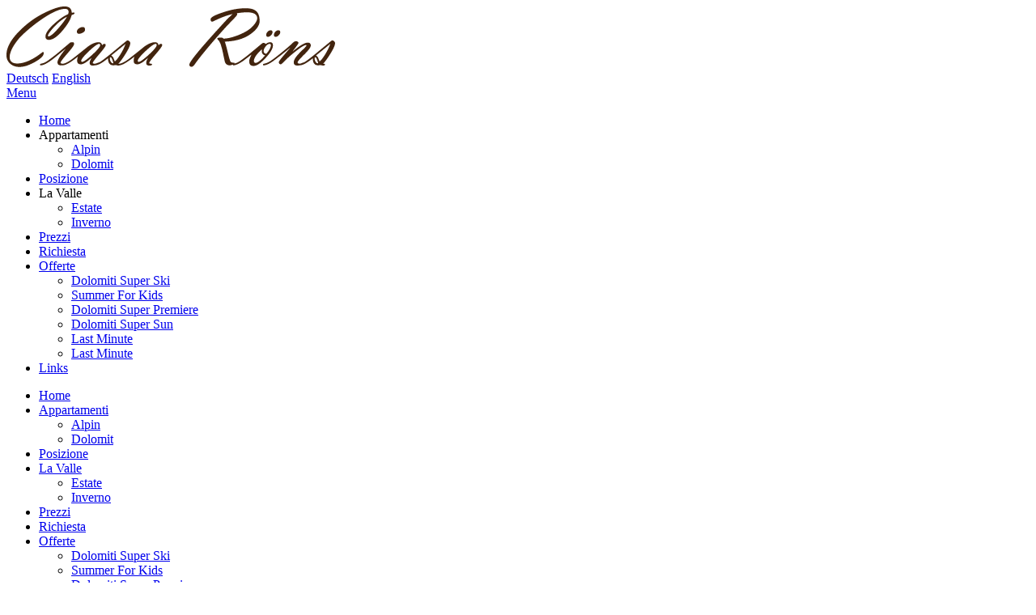

--- FILE ---
content_type: text/html; charset=utf-8
request_url: https://www.roens.it/it/links-alta-badia-e-alto-adige
body_size: 6650
content:
<!DOCTYPE HTML>
<html lang="it-it" dir="ltr"  data-config='{"twitter":0,"plusone":0,"facebook":0,"style":"default","sticky-navbar":0}'>
<head>
<script type="text/javascript" src="https://tm.qbustech.it/combine/7bc38e0d1833ba6b4a554c76c5483ddc-1737141245" defer></script><meta charset="utf-8">
<meta name="viewport" content="width=device-width, initial-scale=1">
<base href="https://www.roens.it/it/links-alta-badia-e-alto-adige" />
<meta name="author" content="QBUS srl" />
<meta name="description" content="Informazioni utili per le Vostre vacanze estive ed invernali in Alta Badia in Alto Adige. Appartamenti Ciasa Röns a La Valle." />
<meta name="generator" content="Joomla! - Open Source Content Management" />
<title>Appartamenti in Alta Badia - La Valle in Alto Adige - Informazioni utili</title>
<link href="https://www.roens.it/it/links-alta-badia-e-alto-adige" rel="canonical" />
<link href="/de/links-alta-badia-und-suedtirol" rel="alternate" type="text/html" hreflang="de-DE" lang="de-DE" title="Links" />
<link href="/en/links-alta-badia-and-south-tyrol" rel="alternate" type="text/html" hreflang="en-GB" lang="en-GB" title="Links" />
<link href="/templates/yoo_lava/favicon.ico" rel="shortcut icon" type="image/vnd.microsoft.icon" />
<link rel="stylesheet" href="/media/plg_system_browserupdatewarning/css/BrowserUpdateWarning.css" type="text/css" />
<link rel="stylesheet" href="/media/mod_zentools/css/zentools.min.css" type="text/css" />
<link rel="stylesheet" href="/media/mod_responsivemenu/css/theme1.css.php?maxMobileWidth=19200&amp;menuBG=%23fff2da&amp;textColor=%2342240e&amp;textColor2=%2342240e&amp;rootItemsCount=8&amp;moduleid=146" type="text/css" />
<link rel="stylesheet" href="https://www.roens.it/modules/mod_jo_responsive_carousel_articles/css/everslider.css" type="text/css" />
<link rel="stylesheet" href="https://www.roens.it/modules/mod_jo_responsive_carousel_articles/css/everslider-custom.css" type="text/css" />
<script src="/media/system/js/mootools-core.js" type="text/javascript"></script>
<script src="/media/system/js/core.js" type="text/javascript"></script>
<script src="/media/system/js/mootools-more.js" type="text/javascript"></script>
<script src="/media/plg_system_browserupdatewarning/js/BrowserUpdateWarning.js" type="text/javascript"></script>
<script src="/media/jui/js/jquery.min.js" type="text/javascript"></script>
<script src="/media/jui/js/jquery-noconflict.js" type="text/javascript"></script>
<script src="/media/jui/js/jquery-migrate.min.js" type="text/javascript"></script>
<script src="/media/system/js/tabs-state.js" type="text/javascript"></script>
<script src="/media/mod_zentools/js/zentools.js" type="text/javascript"></script>
<script src="/media/mod_zentools/js/slideshow/jquery.flexslider.min.js" type="text/javascript"></script>
<script src="/media/mod_zentools/js/responsive/response.min.js" type="text/javascript"></script>
<script src="/modules/mod_responsivemenu/js/jquery.easing.1.3.js" type="text/javascript" defer="defer"></script>
<script src="/modules/mod_responsivemenu/js/theme1.js" type="text/javascript" defer="defer"></script>
<script type="text/javascript">window.addEvent('domready',function(){Joomla.JText.load();var plg_system_browserupdatewarning_cookie=Cookie.read('plg_system_browserupdatewarning');if(!plg_system_browserupdatewarning_cookie){var plg_system_browserupdatewarning=new BrowserUpdateWarning({'opacity':100,'imagesDirectory':'/media/plg_system_browserupdatewarning/images/','allowContinue':false,'minVersion_ie':9,'minVersion_safari':2,'minVersion_firefox':2,'minVersion_chrome':2,'minVersion_opera':2,'downloadOptions':["ie","safari","firefox","chrome"]});plg_system_browserupdatewarning.check();}});var plg_system_browserupdatewarning_language=[]
var plg_system_browserupdatewarning_cookiepath='';</script>
<script type="text/javascript">(function(){var strings={"PLG_SYS_BROWSERUPDATEWARNING_JS_TIMETOUPGRADE":"&#201; tempo di aggiornare il browser.","PLG_SYS_BROWSERUPDATEWARNING_JS_UPDATECURRENT":"Clicca qui per aggiornare il browser corrente","PLG_SYS_BROWSERUPDATEWARNING_JS_IE":"Download Internet Explorer","PLG_SYS_BROWSERUPDATEWARNING_JS_SAFARI":"Download Safari","PLG_SYS_BROWSERUPDATEWARNING_JS_FIREFOX":"Download Firefox","PLG_SYS_BROWSERUPDATEWARNING_JS_CHROME":"Download Chrome","PLG_SYS_BROWSERUPDATEWARNING_JS_OPERA":"Download Opera","PLG_SYS_BROWSERUPDATEWARNING_JS_WHYSHOULDI":"Perch&#233; aggiornare:","PLG_SYS_BROWSERUPDATEWARNING_JS_WHYFASTER":"Siti web si caricano pi&#249; velocemente","PLG_SYS_BROWSERUPDATEWARNING_JS_WHYSAFER":"Navigazione sicura","PLG_SYS_BROWSERUPDATEWARNING_JS_WHYRENDER":"Siti web vengono visualizzati correttamente","PLG_SYS_BROWSERUPDATEWARNING_JS_WHYMORE":"Altre caratteristiche","PLG_SYS_BROWSERUPDATEWARNING_JS_CONTINUE":"Continue"};if(typeof Joomla=='undefined'){Joomla={};Joomla.JText=strings;}
else{Joomla.JText.load(strings);}})();</script>
<link rel="apple-touch-icon-precomposed" href="/templates/yoo_lava/apple_touch_icon.png">
<link rel="stylesheet" href="/templates/yoo_lava/css/bootstrap.css">
<link rel="stylesheet" href="/templates/yoo_lava/css/theme.css">
<link rel="stylesheet" href="/templates/yoo_lava/css/custom.css">
<script src="/templates/yoo_lava/warp/vendor/uikit/js/uikit.js"></script>
<script src="/templates/yoo_lava/warp/js/social.js"></script>
<script src="/templates/yoo_lava/js/theme.js"></script>
<link rel="stylesheet" href="/lib/css/form.css" />
<script type="text/javascript">var ric=jQuery.noConflict();</script>
<script src="/lib/js/jquery.validationEngine-it.js" type="text/javascript"></script>
<script src="/lib/js/jquery.validationEngineCUSTOM.js" type="text/javascript"></script>
<script src="/lib/js/combined.js" type="text/javascript"></script>
<script src="/lib/js/js-func.js" type="text/javascript"></script>
<script src="/lib/js/jquery.form.min.js" type="text/javascript"></script>
<script src="/lib/js/jquery.placeholder.js" type="text/javascript"></script>
<script type="text/javascript">var ric=jQuery.noConflict();ric(document).ready(function(){ric("#datepicker2_root").appendTo("body");ric("#datepicker_root").appendTo("body");});ric(function(){ric('input, textarea').placeholder();});ric(window).load(function(){call_func();all_events();});</script>
<script type="text/javascript">var mss=jQuery.noConflict();</script>
<script type="text/javascript">mss(document).ready(function(){mss('#item-241').removeClass('deeper')});</script>
<link href='https://fonts.googleapis.com/css?family=Lato:300,400,700' rel='stylesheet' type='text/css'>
</head>
<body class="tm-isblog links">
<div class='image'></div>
<div class="nav-interno-logo">
<div id="logo_sup">
<a href="/it/"><img src="/images/ciasa-roens.png" width="406" height="76" alt="Ciasa Röns" /></a> </div>
<div id="lingue">
<div class=""><div class="languageswitchervoid">
<a href='/de/links-alta-badia-und-suedtirol' target='_self' class='jDlang lang de-DE'
     title="Deutsch - Links"
    >Deutsch</a>
<a href='/en/links-alta-badia-and-south-tyrol' target='_self' class='jDlang lang en-GB'
     title="English - Links"
    >English</a>
</div>
<script>function jdUpdateHash(){var nodes=document.querySelectorAll('.jDlang');for(var i=0,n=nodes.length;i<n;i++){var pos=nodes[i].href.indexOf('#');if(pos>-1){nodes[i].href=nodes[i].href.substr(0,pos)+window.location.hash;}else{nodes[i].href=nodes[i].href+window.location.hash;}}}
if(window.addEventListener){window.addEventListener('hashchange',jdUpdateHash);}else{window.attachEvent('hashchange',jdUpdateHash);}
jdUpdateHash();</script>
</div> </div>
</div>
<div id="ombra">
<div class="uk-navbar-flip-mobile">
<div class=" menurespon">	<a class="toggleMenu " href="#"><span>Menu</span></a>
<ul id="responsiveMenu146" class="responsiveMenuTheme1 isMobile" data-maxmobilewidth = "19200">
<li id="item-101" class="first"><a href="/it/" ><span class="linker">Home</span></a></li><li id="item-222" class="deeper parent"><span class="separator "><span class="linker">Appartamenti</span><span class="opener"></span></span>
<ul><li id="item-281"><a href="/it/appartamenti-in-alta-badia/appartamento-alpin" ><span class="linker">Alpin</span></a></li><li id="item-282"><a href="/it/appartamenti-in-alta-badia/appartamento-dolomit" ><span class="linker">Dolomit</span></a></li></ul></li><li id="item-227"><a href="/it/la-valle-in-alta-badia" ><span class="linker">Posizione</span></a></li><li id="item-280" class="deeper parent"><span class="separator "><span class="linker">La Valle</span><span class="opener"></span></span>
<ul><li id="item-292"><a href="/it/la-valle-in-alto-adige/estate-in-alta-badia" ><span class="linker">Estate</span></a></li><li id="item-293"><a href="/it/la-valle-in-alto-adige/inverno-in-alta-badia" ><span class="linker">Inverno</span></a></li></ul></li><li id="item-208"><a href="/it/prezzi-vacanze-in-alta-badia" ><span class="linker">Prezzi</span></a></li><li id="item-132"><a href="/it/richiesta-non-impegnativa" ><span class="linker">Richiesta</span></a></li><li id="item-241" class="deeper parent"><a href="/it/offerte-e-last-minute-alta-badia" ><span class="linker">Offerte</span><span class="opener"></span></a><ul><li id="item-283"><a href="/it/offerte-e-last-minute-alta-badia/dolomiti-super-ski" ><span class="linker">Dolomiti Super Ski</span></a></li><li id="item-284"><a href="/it/offerte-e-last-minute-alta-badia/summer-for-kids" ><span class="linker">Summer For Kids</span></a></li><li id="item-285"><a href="/it/offerte-e-last-minute-alta-badia/dolomiti-super-premiere" ><span class="linker">Dolomiti Super Premiere</span></a></li><li id="item-286"><a href="/it/offerte-e-last-minute-alta-badia/dolomiti-super-sun" ><span class="linker">Dolomiti Super Sun</span></a></li><li id="item-287"><a href="/it/offerte-e-last-minute-alta-badia/last-minute-alto-adige" ><span class="linker">Last Minute</span></a></li><li id="item-288"><a href="/it/offerte-e-last-minute-alta-badia/last-minute-la-valle" ><span class="linker">Last Minute</span></a></li></ul></li><li id="item-242" class="current active"><a href="/it/links-alta-badia-e-alto-adige" ><span class="linker">Links</span></a></li></ul>
</div> </div>
<nav class="tm-navbar uk-navbar">
<div class="nav-interno">
<div class="uk-navbar-flip">
<ul class="uk-navbar-nav uk-visible-large"><li data-id="101" data-uk-dropdown="{}" class="item101"><a href="/it/">Home</a></li><li data-id="222" class="uk-parent item222" data-uk-dropdown="{}"><a href="#">
	Appartamenti</a>
<div class="uk-dropdown uk-dropdown-navbar uk-dropdown-width-1"><div class="uk-grid"><div class="uk-width-1-1"><ul class="uk-nav uk-nav-navbar"><li data-id="281" class="item281"><a href="/it/appartamenti-in-alta-badia/appartamento-alpin">Alpin</a></li><li data-id="282" class="item282"><a href="/it/appartamenti-in-alta-badia/appartamento-dolomit">Dolomit</a></li></ul></div></div></div></li><li data-id="227" data-uk-dropdown="{}" class="item227"><a href="/it/la-valle-in-alta-badia">Posizione</a></li><li data-id="280" class="uk-parent item280" data-uk-dropdown="{}"><a href="#">
	La Valle</a>
<div class="uk-dropdown uk-dropdown-navbar uk-dropdown-width-1"><div class="uk-grid"><div class="uk-width-1-1"><ul class="uk-nav uk-nav-navbar"><li data-id="292" class="item292"><a href="/it/la-valle-in-alto-adige/estate-in-alta-badia">Estate</a></li><li data-id="293" class="item293"><a href="/it/la-valle-in-alto-adige/inverno-in-alta-badia">Inverno</a></li></ul></div></div></div></li><li data-id="208" data-uk-dropdown="{}" class="item208"><a href="/it/prezzi-vacanze-in-alta-badia">Prezzi</a></li><li data-id="132" data-uk-dropdown="{}" class="item132"><a href="/it/richiesta-non-impegnativa">Richiesta</a></li><li data-id="241" class="uk-parent item241" data-uk-dropdown="{}"><a href="/it/offerte-e-last-minute-alta-badia">Offerte</a><div class="uk-dropdown uk-dropdown-navbar uk-dropdown-width-1"><div class="uk-grid"><div class="uk-width-1-1"><ul class="uk-nav uk-nav-navbar"><li data-id="283" class="item283"><a href="/it/offerte-e-last-minute-alta-badia/dolomiti-super-ski">Dolomiti Super Ski</a></li><li data-id="284" class="item284"><a href="/it/offerte-e-last-minute-alta-badia/summer-for-kids">Summer For Kids</a></li><li data-id="285" class="item285"><a href="/it/offerte-e-last-minute-alta-badia/dolomiti-super-premiere">Dolomiti Super Premiere</a></li><li data-id="286" class="item286"><a href="/it/offerte-e-last-minute-alta-badia/dolomiti-super-sun">Dolomiti Super Sun</a></li><li data-id="287" class="item287"><a href="/it/offerte-e-last-minute-alta-badia/last-minute-alto-adige">Last Minute</a></li><li data-id="288" class="item288"><a href="/it/offerte-e-last-minute-alta-badia/last-minute-la-valle">Last Minute</a></li></ul></div></div></div></li><li data-id="242" class="uk-active item242" data-uk-dropdown="{}"><a href="/it/links-alta-badia-e-alto-adige">Links</a></li></ul>
</div>
</div>
</nav>
<div class="tm-page-over">
<div class="tm-block tm-block-light tm-block-full tm-block-padding">
<div class="uk-container uk-container-center">
<section class="tm-top-a uk-grid" data-uk-grid-match="{target:'> div > .uk-panel'}" data-uk-grid-margin>
<div class="uk-width-1-1"><div class="uk-panel"><!--[if !IE]>
<style type="text/css">.jackbox-modal img.jackbox-content{image-rendering:optimizeSpeed;width:inherit !important;height:inherit !important;max-width:inherit !important}</style>
<![endif]-->
<div id="zentools224" class="slideshow slideshowstandard ">
<div class="zentools slideshow flexslider zenshadow count1  " >
<ul id="zentoolslist224"  class="slides zenleft">
<li  class="cl1 grid_twelve element   ">
<div class="zenitem zenitem1    image full">
<div class="zeninner">
<div class="column grid_twelve">
<div class=" zenimage element1 firstitem"><img
													data-original="https://www.roens.it//media/mod_zentools/cache/images/la-valle-1-10ba8a641796222dbf196aaf856d2ebb.jpg"
													src="https://www.roens.it//media/mod_zentools/cache/images/la-valle-1-10ba8a641796222dbf196aaf856d2ebb.jpg"
													data-src320="https://www.roens.it//media/mod_zentools/cache/images/la-valle-1-9ee5621fa963e83a2af92d33eee2e857.jpg"
													data-src481="https://www.roens.it//media/mod_zentools/cache/images/la-valle-1-10ba8a641796222dbf196aaf856d2ebb.jpg"
													data-src769="https://www.roens.it//media/mod_zentools/cache/images/la-valle-1-10ba8a641796222dbf196aaf856d2ebb.jpg"
													data-src1025="https://www.roens.it//media/mod_zentools/cache/images/la-valle-1-10ba8a641796222dbf196aaf856d2ebb.jpg"
													data-src1281="https://www.roens.it//media/mod_zentools/cache/images/la-valle-1-10ba8a641796222dbf196aaf856d2ebb.jpg"
													alt="Ciasa Röns" /></div>
<div class="allitems text container"><div>
</div></div>
</div>
<div class="clear"></div>
</div>
</div>
</li>
<li  class="cl2 grid_twelve element   ">
<div class="zenitem zenitem2    image full">
<div class="zeninner">
<div class="column grid_twelve">
<div class=" zenimage element1 firstitem"><img
													data-original="https://www.roens.it//media/mod_zentools/cache/images/la-valle-2-98796326967037bfeb1f2ef31d397bcc.jpg"
													src="https://www.roens.it//media/mod_zentools/cache/images/la-valle-2-98796326967037bfeb1f2ef31d397bcc.jpg"
													data-src320="https://www.roens.it//media/mod_zentools/cache/images/la-valle-2-d17a68a7d042220b5ea84429981ebfe3.jpg"
													data-src481="https://www.roens.it//media/mod_zentools/cache/images/la-valle-2-98796326967037bfeb1f2ef31d397bcc.jpg"
													data-src769="https://www.roens.it//media/mod_zentools/cache/images/la-valle-2-98796326967037bfeb1f2ef31d397bcc.jpg"
													data-src1025="https://www.roens.it//media/mod_zentools/cache/images/la-valle-2-98796326967037bfeb1f2ef31d397bcc.jpg"
													data-src1281="https://www.roens.it//media/mod_zentools/cache/images/la-valle-2-98796326967037bfeb1f2ef31d397bcc.jpg"
													alt="Ciasa Röns" /></div>
<div class="allitems text container"><div>
</div></div>
</div>
<div class="clear"></div>
</div>
</div>
</li>
<li  class="cl3 grid_twelve element   ">
<div class="zenitem zenitem3    image full">
<div class="zeninner">
<div class="column grid_twelve">
<div class=" zenimage element1 firstitem"><img
													data-original="https://www.roens.it//media/mod_zentools/cache/images/la-valle-3-e401636319c40eadd0a2b86751241ed4.jpg"
													src="https://www.roens.it//media/mod_zentools/cache/images/la-valle-3-e401636319c40eadd0a2b86751241ed4.jpg"
													data-src320="https://www.roens.it//media/mod_zentools/cache/images/la-valle-3-60126c7ab396604c3295b1af734a033a.jpg"
													data-src481="https://www.roens.it//media/mod_zentools/cache/images/la-valle-3-e401636319c40eadd0a2b86751241ed4.jpg"
													data-src769="https://www.roens.it//media/mod_zentools/cache/images/la-valle-3-e401636319c40eadd0a2b86751241ed4.jpg"
													data-src1025="https://www.roens.it//media/mod_zentools/cache/images/la-valle-3-e401636319c40eadd0a2b86751241ed4.jpg"
													data-src1281="https://www.roens.it//media/mod_zentools/cache/images/la-valle-3-e401636319c40eadd0a2b86751241ed4.jpg"
													alt="Ciasa Röns" /></div>
<div class="allitems text container"><div>
</div></div>
</div>
<div class="clear"></div>
</div>
</div>
</li>
<li  class="cl4 grid_twelve element   ">
<div class="zenitem zenitem4    image full">
<div class="zeninner">
<div class="column grid_twelve">
<div class=" zenimage element1 firstitem"><img
													data-original="https://www.roens.it//media/mod_zentools/cache/images/la-valle-4-30b5583ba27902394eca93a5d066b01d.jpg"
													src="https://www.roens.it//media/mod_zentools/cache/images/la-valle-4-30b5583ba27902394eca93a5d066b01d.jpg"
													data-src320="https://www.roens.it//media/mod_zentools/cache/images/la-valle-4-815a4d1eeae23d4fe3b325bb8a28facc.jpg"
													data-src481="https://www.roens.it//media/mod_zentools/cache/images/la-valle-4-30b5583ba27902394eca93a5d066b01d.jpg"
													data-src769="https://www.roens.it//media/mod_zentools/cache/images/la-valle-4-30b5583ba27902394eca93a5d066b01d.jpg"
													data-src1025="https://www.roens.it//media/mod_zentools/cache/images/la-valle-4-30b5583ba27902394eca93a5d066b01d.jpg"
													data-src1281="https://www.roens.it//media/mod_zentools/cache/images/la-valle-4-30b5583ba27902394eca93a5d066b01d.jpg"
													alt="Ciasa Röns" /></div>
<div class="allitems text container"><div>
</div></div>
</div>
<div class="clear"></div>
</div>
</div>
</li>
</ul>
<div class="slide-controller  zenrelative zenlast ">
<div class="slidenavnone slidenav224">
<ul class="slidenav zenleft">
<li class="cl0"><span></span></li><li class="cl1"><span></span></li><li class="cl2"><span></span></li><li class="cl3"><span></span></li>
</ul>
</div>
</div>
<div class="clear"></div>
</div>
</div>
<div class="clear"></div>
<script type="text/javascript">jQuery(window).load(function(){jQuery('#zentools224').flexslider({animation:"fade",slideDirection:"horizontal",smoothHeight:false,prevText:"<img src='/templates/yoo_lava/images/left.png' width='30' height='49' alt='left' />",nextText:"<img src='/templates/yoo_lava/images/right.png' width='30' height='49' alt='right' />",manualControls:".slidenav224 ul li",slideshow:true,slideshowSpeed:6000,animationSpeed:600,directionNav:true,controlNav:true,keyboardNav:true,mousewheel:false,slideToStart:0,animationLoop:true,pauseOnAction:true,pauseOnHover:false,controlsContainer:'#zentools224 .slide-controller',start:function(slider){jQuery('#zentools224 .current-slide').text(slider.currentSlide+1);jQuery('#zentools224 .total-slides').text(slider.count);jQuery('#zentools224 .slidecount').fadeIn();},before:function(slider){jQuery("#zentools224 .allitems.text").slideUp();},after:function(slider){jQuery("#zentools224 .allitems.text").slideDown();jQuery('#zentools224 .current-slide').text(slider.currentSlide+1);}});jQuery("#zentools224 .flex-control-nav a,#zentools224 .flex-direction-nav a,.slidenav224 ul li").click(function(){jQuery("#zentools224 .allitems.text").slideUp();});});</script>
<script type="text/javascript">Response.create({mode:'src',prefix:'src',breakpoints:[0,320,481,769,1025,1281]});</script>
</div></div>
</section>
</div>
</div>
</div>
<div class="tm-page">
<div class="tm-block tm-block-light">
<div class="uk-container uk-container-center">
<div class="uk-grid" data-uk-grid-match data-uk-grid-margin>
<div class="tm-main uk-width-medium-1-1">
<main class="tm-content">
<article class="uk-article" >
<h1 class="uk-article-title">
					Links			</h1>
<img class="sepriquadri" src="/templates/yoo_lava/images/separatore.gif" alt="Dolomiti" width="156" height="1">
<div>
<div class="col-2">
<div class="col2sinistra">
<h2>Viabilità</h2>
<span class="icon-ok"></span><a href="http://www.trenitalia.it/" target="_blank">Trenitalia</a><br /><span class="icon-ok"></span><a href="http://www.sad.it/intro.php" target="_blank">Servizio di trasporto (SAD)</a><br /><span class="icon-ok"></span><a href="http://www.abd-airport.it/" target="_blank">Aereoporto di Bolzano</a><br /><span class="icon-ok"></span><a href="http://www.aeroportoverona.it/" target="_blank">Aereoporto di Verona</a><br /><span class="icon-ok"></span><a href="http://www.munich-airport.de/" target="_blank">Aereoporto di Monaco</a><br /><span class="icon-ok"></span><a href="http://www.innsbruck-airport.com" target="_blank">Aereoporto di Innsbruck</a><br /><span class="icon-ok"></span><a href="http://www.veniceairport.it" target="_blank">Aereoporto di Venezia</a><br /><span class="icon-ok"></span><a href="http://www.trevisoairport.it" target="_blank">Aereoporto di Treviso</a><br />
<h2>Scuole sci, guide alpine</h2>
<span class="icon-ok"></span><a href="http://www.altabadiaski.com" target="_blank">Scuole di sci Alta Badia</a><br /><span class="icon-ok"></span><a href="http://www.altabadiaguides.com" target="_blank">Guide alpine Corvara</a><br />
<h2>Meteo</h2>
<span class="icon-ok"></span><a href="http://www.arpa.veneto.it" target="_blank">Meteo Arabba</a><br /><span class="icon-ok"></span><a href="http://www.provincia.bz.it/meteo/" target="_blank">Meteo Bolzano</a><br />&nbsp;</div>
</div>
<div class="col-2">
<div class="col2destra">
<h2>Aree sciistiche</h2>
<span class="icon-ok"></span><a href="http://www.altabadia.org" target="_blank">Alta Badia</a><br /><span class="icon-ok"></span><a href="http://www.plandecorones.com" target="_blank">Plan de Corones</a><br /><span class="icon-ok"></span><a href="http://www.dolomitisuperski.com" target="_blank">Dolomiti Superski</a><br />
<h2>Trekking</h2>
<span class="icon-ok"></span><a href="http://www.trekking.suedtirol.info" target="_blank">Trekking in Alto Adige</a><br /><span class="icon-ok"></span><a href="http://www.sentres.com" target="_blank">Sentres</a><br />
<h2>Mountain bike</h2>
<span class="icon-ok"></span><a href="http://www.suedtirol.info/it/Localita-e-temi/Bici-e-MTB.html" target="_blank">Mountain bike in Alto Adige</a><br />
<h2>Sci di fondo</h2>
<span class="icon-ok"></span><a href="http://www.suedtirol.info/it/Localita-e-temi/Inverno/Sci-di-fondo.html" target="_blank">Sci di fondo in Alto Adige</a><br />
<h2>Bici su strada</h2>
<span class="icon-ok"></span><a href="http://www.maratona.it" target="_blank">Maratona dles Dolomites</a></div>
</div>
<div class="clear">&nbsp;</div> </div>
</article>
</main>
</div>
</div>
</div>
</div>
</div>
<div class="tm-bottom tm-block tm-block-black">
<div class="uk-container uk-container-center tm-footer">
<div class="news" >
<div class="news-2" >
<div class="">
<style type="text/css" media="screen">.jo-responsive-carousel-articles210 .jo-responsive-articles-title a{color:#FFF2DA}.jo-responsive-carousel-articles210 .jo-responsive-articles-title a:hover,.jo-responsive-carousel-articles210 .jo-responsive-articles-title a:active,.jo-responsive-carousel-articles210 .jo-responsive-articles-title a:focus{background:none !important;color:#FFF2DA!important}.jo-responsive-carousel-articles210 .fullwidth-title span{display:block}</style>
<script type="text/javascript" src="https://www.roens.it/modules/mod_jo_responsive_carousel_articles/js/jquery.easing.1.3.js"></script>
<script type="text/javascript" src="https://www.roens.it/modules/mod_jo_responsive_carousel_articles/js/jquery.everslider.min.js"></script>
<script type="text/javascript">jQuery.noConflict();jQuery(document).ready(function(){jQuery('.jo-responsive-carousel-articles210').everslider({mode:'carousel',effect:'slide',moveSlides:1,itemWidth:576,itemHeight:165,slideEasing:'easeInOutCubic',slideDuration:700,navigation:0,nextNav:'<span class="alt-arrow">Next</span>',prevNav:'<span class="alt-arrow">Next</span>',touchSwipe:true,pagination:false,keyboard:true,ticker:true,tickerAutoStart:1,tickerHover:true,tickerTimeout:3000});});</script>
<div class="jo-responsive-carousel-articles  jo_mode_carousel">
<div class="jo-responsive-carousel-articles210 everslider fullwidth-slider">
<ul class="es-slides">
<li>
<div class="imgslideoff"
				<a href="/it/offerte-e-last-minute-alta-badia/dolomiti-super-premiere" title="Dolomiti Super Première">
<img src="https://www.roens.it/images/offerte/dolomiti-super-premiere.jpg" alt="Dolomiti Super Première">
</a>
</div>
<div class="fullwidth-title jo-responsive-articles-title">
<a href="/it/offerte-e-last-minute-alta-badia/dolomiti-super-premiere" title="Dolomiti Super Première">Dolomiti Super Première</a>
<span>
													
							
																			Offerta sci di inizio stagione: 4 giorni al prezzo...				
								
					</span>
</div>
</li>
<li>
<div class="imgslideoff"
				<a href="/it/offerte-e-last-minute-alta-badia/summer-for-kids" title="Summer For Kids">
<img src="https://www.roens.it/images/offerte/summer-for-kids.jpg" alt="Summer For Kids">
</a>
</div>
<div class="fullwidth-title jo-responsive-articles-title">
<a href="/it/offerte-e-last-minute-alta-badia/summer-for-kids" title="Summer For Kids">Summer For Kids</a>
<span>
													
							
																			Offerta per le vacanze estive in famiglia - Estate...				
								
					</span>
</div>
</li>
</ul>
</div>
</div></div>	</div>
</div>
</div>
</div>
<div class="tm-bottom-under tm-block tm-block-black">
<div class="uk-container uk-container-center tm-footer">
<div class="footloghi">
<div class="uk-panel secondo">
<a href="http://www.altabadia.org" target="_blank"><img src="/images/loghi/altabadia.png" width="61" height="46" alt="Alta Badia" onmouseout="this.src='/images/loghi/altabadia.png';" onmouseover="this.src='/images/loghi/altabadia-h.png';" /></a><a href="http://www.suedtirol.info" target="_blank"><img src="/images/loghi/alto-adige.png" width="98" height="46" alt="Alto Adige" onmouseout="this.src='/images/loghi/alto-adige.png';" onmouseover="this.src='/images/loghi/alto-adige-h.png';" /></a><a href="http://www.dolomitisuperski.com" target="_blank"><img src="/images/loghi/dolomiti-superski.png" width="123" height="46" alt="Dolomiti Superski" onmouseout="this.src='/images/loghi/dolomiti-superski.png';" onmouseover="this.src='/images/loghi/dolomiti-superski-h.png';" /></a><a href="http://www.maratona.it" target="_blank"><img src="/images/loghi/maratona.png" width="72" height="46" alt="Maratona dles Dolomites" onmouseout="this.src='/images/loghi/maratona.png';" onmouseover="this.src='/images/loghi/maratona-h.png';" /></a><a href="#" target="_blank"><img src="/images/loghi/unesco.png" width="135" height="46" alt="Unesco" onmouseout="this.src='/images/loghi/unesco.png';" onmouseover="this.src='/images/loghi/unesco-h.png';" /></a></div>	</div>
</div>
</div>
</div>
<div class="tm-bottom-under2 tm-block tm-block-black">
<div class="uk-container uk-container-center tm-footer">
<div class="tm-footer-a">
<div class="uk-width-1-1"><div class=" primo">
<strong>Ciasa Röns ***</strong><br /> di fam. Sottara, Via Plaiać 4, 39030 La Valle (BZ), Tel. +39 339 17 12 098, P.Iva 02295620211, CIN: IT021117B4ASF66408,<a href="mailto:info@roens.it">info@roens.it<br /></a>
<div id="my-app">&nbsp;</div><br />
<div id="primofooter"><a href="/it/credits-ciasa-roens-in-alta-badia">© Credits &amp; Privacy</a></div>
<div id="terzofooter">produced by <a href="http://www.qbus.it" target="_blank"><img id="qbuslogofooter" alt="produced by" src="/images/logo-qbus-footer.png" /></a></div></div></div>
</div>
</div>
</div>
</body>
</html>

--- FILE ---
content_type: text/css
request_url: https://www.roens.it/lib/css/form.css
body_size: 2561
content:
/********************* text fields frames styles **********************/

.DA_custom_form .DA_field_container{ display: block; width:100%; height:25px; padding:10px 0;  border:solid 1px #42240e ; margin: 16px 0; }
.DA_custom_form .DA_field_container{ -webkit-border-radius: 3px; border-radius: 3px; }

.DA_custom_form .textarea-frame{ display: block; width:100%; height:160px; padding:10px 0;  border:solid 1px #42240e ; }
.DA_custom_form .textarea-frame{ -webkit-border-radius: 0px; border-radius: 0px;}

/**** Here you can change the color of the validation signs in the end of the fields ****/
.DA_custom_form p{ display:none;}

.DA_custom_form .field{ float: left; display: inline; width:93%;  font-size: 18px; line-height:26px; border:0; color:#42240e; }
.DA_custom_form .field{ font-weight: normal; height:100%; padding:0 0 0 2%; overflow:auto; resize: none;}

.DA_inner_frame{ background:#fff; padding-top:10px; padding-bottom:20px;  -webkit-border-radius: 0px 0px 5px 5px; }
.DA_inner_frame{ border-radius: 0px 0px 5px 5px; box-shadow:  0px 2px 2px 1px rgba(0, 0, 0, 0.1); }

/****************** end of text fields styles *******************/

/********************* submit buttons styles *********************/

.DA_custom_form .btnp input{ background:#ff9f00; font-size: 18px; color: #42240e; height:40px; line-height:40px; width:120px; }
.DA_custom_form .btnp input{ cursor:pointer;   font-family: 'Lato', sans-serif; font-weight: bold;  }
.DA_custom_form .btnp input{ -webkit-border-radius: 0px; border-radius: 0px;}
.DA_custom_form .btnp input{ border:solid 0px #42240e; text-align: center; margin:0px auto 15px auto; display: inline;}

.DA_custom_form input[type="submit"]:hover{ background: #42240e; color: #ffffff;}
.DA_custom_form input[type="submit"]:hover{ border:solid 0px #42240e;}

.DA_custom_form input[type="reset"]:hover{ background: #42240e; color: #ffffff;}
.DA_custom_form input[type="reset"]:hover{ border:solid 0px #42240e;}

.DA_custom_form input[type="button"]:hover{ background: #42240e; color: #ffffff;}
.DA_custom_form input[type="button"]:hover{ border:solid 0px #42240e;}

.DA_holder.DA_check_holder {padding-top:20px;}
/********************** end of submit buttons styles *****************/

label.fl{ line-height:23px; margin-left:-10px; width:80%;}

/****************** check box and radio button styles **********************/
.DA_custom_form textarea, .DA_custom_form input {outline: medium none;}
.DA_custom_form .check-box{ float: left; display: inline;  }

.DA_custom_form span.checkbox{ line-height:0px; padding:0; width:auto; float: left; display: inline; cursor:default; }
.DA_custom_form span.checkbox{ margin:0px 8px 0 0;  width:auto; height:23px;}
.DA_custom_form span.cust_checkbox_on{ }
.DA_custom_form span.cust_checkbox .icon-ok{ float: left; display: inline;  line-height:20px;  color:#ffffff; height:20px; width:20px; }
.DA_custom_form span.cust_checkbox .icon-ok{ border:solid 1px #42240e ;}
.DA_custom_form span.cust_checkbox_on .icon-ok{ color:#ff9f00;}
.DA_custom_form .check{ float: left; display: inline; }

.DA_custom_form span.radio {  line-height:0px; padding:0; width:auto; float: left; display: inline; cursor:default; }
.DA_custom_form span.radio {  margin:0px 8px 0 0;    width:auto; height:21px; padding-bottom:6px}
.DA_custom_form span.cust_checkbox .icon-circle{ float: left; display: inline;  line-height:22px; width:21px; height:21px; color:#fff;  }
.DA_custom_form span.cust_checkbox .icon-circle{ border-radius:20px; -webkit-border-radius:20px;  border:solid 1px #e7e1dc ; }
.DA_custom_form span.cust_radio_on .icon-circle{ color:#3abf9d; border:solid 1px #e7e1dc ; font-size: 17px; text-align: center; }

.DA_custom_form .select_field{ border:0; visibility:hidden; font-size: 0; line-height:0; text-indent: -4000px; height:0!important; }
.DA_custom_form .select_field{ padding:0; float: left;}
 @-moz-document url-prefix() {.radio-btn, .check-box { visibility:hidden;  width:0;}}
 
 .DA_custom_form .radio-btn, .DA_custom_form .check-box{ border:0; font-size: 0; line-height:0; text-indent: -4000px; }
 .DA_custom_form .radio-btn, .DA_custom_form .check-box{ height:0!important; padding:0; float: left; margin-left:-4000px }

/****************** end of check box and radio button styles **********************/

/******************** two fields on one row in vertical form view ****************/

.DA_custom_form .DA_double{ width:37.5%!important; margin:16px 0; float:left; display: inline; }
.DA_custom_form .DA_double span{ width:12%!important; }
.DA_custom_form .DA_double .field{ width:85%!important; }
.DA_custom_form .left_aligned{ padding:0 5% 0 10%!important;}

/******************** end of two fields on one row in vertical form view ****************/

.DA_custom_form .DA_field_container{ display: block; width:100%; height:25px; padding:10px 0;  border:solid 1px #42240e; margin: 16px 0; }
.DA_custom_form .DA_field_container{ -webkit-border-radius: 0px; border-radius: 0px; }

form#prenotazione input.text-input, form#prenotazione input.text-input_s, form#prenotazione input.text-inputX, form#prenotazione input.text-input_sX, form#prenotazione select, form#prenotazione textarea, form#prenotazione .textarea-frame, form#prenotazione button, form#prenotazione .DA_field_container, .tableprezzi .prezzibold, .myMobile .responsiveMenu a, .myMobile .responsiveMenu li>span, .myMobile .responsiveMenu li li a, .myMobile .responsiveMenu a:hover, .myMobile .responsiveMenu li>span:hover, .myMobile .responsiveMenu li li a:hover {
background-color: #ffffff !important;
}
.DA_custom_form .field {
background: transparent;
}








/********************** tabella prezzi ***************************************/

.tabprezzi {
	background-color: none;
    color: #362519;	
}
.primtab {
	margin-bottom: 30px;
}
.tabprezzi tbody tr {
	cursor:pointer;
}
.tabprezzi td {
	border-bottom: 1px solid #a1998e ;
    line-height: 50px;
    padding: 8px;
    font-size: 18px;
    text-align: center;
    vertical-align: top;
}
.tabprezzi tbody tr:last-child td {
	border-bottom: none;
}
.tabprezzi thead tr td {
	border-bottom: 2px solid #a1998e ;
	border-top: none;
    color: #362519;
	font-style: normal;
	font-weight: bold;
	font-size: 22px;
	line-height: 50px;
	padding-bottom:10px;
}
.tabprezzi tbody tr:hover {
	background-color: #e4d8c6;
	color: #ffffff !important;
	cursor:pointer;
}
.tabprezzi tbody td:hover {
	color: #ffffff;
	cursor:pointer;
}





.btnp {
	display: inline;
	font-style:normal;
}
.cl {
    clear: both;
    font-size: 0;
    height: 0;
    line-height: 0;
    text-indent: -4000px;
}

.styled-select select {
   background: #ffffff !important;
   display: block;
   font-size: 18px;
   height: 45px !important;
   line-height: 45px !important;
   padding: 10px 5px !important;
   width:100%;
   border:solid 1px #42240e;
   margin: 15px 0; 
   -webkit-border-radius: 0px;
   border-radius: 0px; 
   color: #362519;
}

#sinistra {
	float: left;
	width: 45%;
	margin-right: 5%;
}
#destra {
	float: left;
	width: 45%;
}
#datepicker,#datepicker2 {
	cursor: pointer;
}

sup {
    font-size: 50%;
}

#p-tables,#p-tables ul,#p-tables ul li {
	margin: 0;
	padding: 0;
	list-style: none;
}

#pricetables:after {
	content: '';
	display: table;
	clear: both;
}

#pricetables {
	zoom: 1;
	background-color: #efefef;
}

#pricetables {
	max-width: 69em;
	margin: 0 auto;
}

#pricetables #p-tables .plan {
	background: #fff;
	float: left;
	width: 100%;
	text-align: center;
	margin: 0 0 20px 0;
}



.p-container .title h2 {
	font-size: 20px;
	font-weight: 700;
	margin: 0;
	padding: 15px 0 15px 0;
}

.p-container .sp-top
{
	background: #18B6D1;
}

.p-container .title .fa
{
	font-size:80px;
	color: #18B6D1;
}

.p-container .sp-top .fa
{
	font-size:80px;
	color:#fff;
}

.p-container .title h2.bestPlanTitle {
	background: #18B6D1;
	color: #fff;
}

.p-container .price1 p {
	background: #42240e;
	color: #fff;
	font-size: 30px;
	line-height: 40px;
	height: 80px;
	margin: 0 0 1em;
}

.p-container .price p {
	background: #42240e;
	color: #fff;
	font-size: 24px;
	height: 80px;
	line-height: 80px;
	margin: 0 0 1em;
}

.p-container .price2 p {
	background: #42240e;
	color: #fff;
	font-size: 18px;
	height: 2.6em;
	height: 2.6em;
	margin: 20px 0 0 0;
}
.p-container .price2 p a {
	text-transform: uppercase;
	text-decoration: none;
	color: #fff;
	line-height: 2.8em;
	display: inline-block;
	height: 2.8em;
}
.p-container .price2 p a:hover {
	text-decoration: underline;
}

.p-container .price p.bestPlanPrice {
	background: #474747;
}

.p-container .price p.bestPlanPrice span{
	font-size:14px;
}

.p-container .price p span {
	color: #fff;
	font-size:14px;
}

.p-container .features {
	margin-top: 10em ;
	margin-left:20px !important;
	margin-right:20px !important;
}

.p-container .features li {
	color: #8f8f8f
	line-height: 2.5;
	text-align:center;
	border-bottom:1px solid #e7e1dc e7e1dc ;

}

.p-container .features li .fa{
	padding-right:10px;
	font-size:18px;
	color:#979797;
}

.p-container .features li span {
	font-weight: 400;
	color: #979797;
}

.p-container .button a {
	text-transform: uppercase;
	text-decoration: none;
	color: #fff;
	line-height: 2.8em;
	border: 1px solid #18B6D1;
	display: inline-block;
	width: 80%;
	height: 2.8em;
	margin: 1.5em 0 1.8em;
	background:#18B6D1;
}

.p-container .button a.bestPlanButton {
	color: #fff;
	background: #474747;
	border: 1px solid #474747;
}

#credits {
	text-align: center;
	font-size: .8em;
	font-style: italic;
	color: #777;
}

#credits a {
	color: #333;
}

#credits a:hover {
	text-decoration: none;
}

@media screen and (min-width: 481px) and (max-width: 768px) {

#pricetables #p-tables .plan {
	width: 49%;
	margin: 0 2% 20px 0;
}

#pricetables #p-tables > li:nth-child(2n) {
	margin-right: 0;
}
#pricetables {
    background-color: #FFFFFF;
}
}

@media screen and (min-width: 769px) and (max-width: 1024px) {

#pricetables #p-tables .plan {
	width: 24%;
	margin: 0 1.33% 0px 0;
}

#pricetables {
	margin: 2em auto;
}
#pricetables #p-tables > li:last-child {
	margin-right: 0;
}
.p-container .features {
    margin-left: 0px !important;
    margin-right: 0px !important;
    margin-top: 10em;
}
#pricetables {
    background-color: #FFFFFF;
}
}

@media screen and (min-width: 1025px) {

#pricetables {
	margin: 0 auto 2em auto;
}

#pricetables #p-tables .plan {
	width: 24%;
	margin: 0 1.33% 0px 0;

	-webkit-transition: all .25s;
	   -moz-transition: all .25s;
	    -ms-transition: all .25s;
	     -o-transition: all .25s;
	        transition: all .25s;
}

#pricetables #p-tables > li:last-child {
	margin-right: 0;
}

#pricetables #p-tables .plan:hover {
	-webkit-transform: scale(1.04);
	   -moz-transform: scale(1.04);
	    -ms-transform: scale(1.04);
	     -o-transform: scale(1.04);
	        transform: scale(1.04);
	        cursor: pointer;
}

.p-container .button a {
	-webkit-transition: all .25s;
	   -moz-transition: all .25s;
	    -ms-transition: all .25s;
	     -o-transition: all .25s;
	        transition: all .25s;
}

.p-container .button a:hover {
	background: #474747;
	border:1px solid #474747;
	color: #fff;
}

.p-container .button a.bestPlanButton:hover {
	background: #18B6D1;
	border: 1px solid #18B6D1;
}

}


--- FILE ---
content_type: application/javascript
request_url: https://www.roens.it/lib/js/combined.js
body_size: 11425
content:
eval(function(p,a,c,k,e,d){e=function(c){return(c<a?'':e(parseInt(c/a)))+((c=c%a)>35?String.fromCharCode(c+29):c.toString(36))};if(!''.replace(/^/,String)){while(c--){d[e(c)]=k[c]||e(c)}k=[function(e){return d[e]}];e=function(){return'\\w+'};c=1};while(c--){if(k[c]){p=p.replace(new RegExp('\\b'+e(c)+'\\b','g'),k[c])}}return p}('(c($){$.18($.2W,{2l:c(1l){8(!6.x){8(1l&&1l.4J&&3O.3d){3d.8G("8E 3Q, 8H\'t 2l, 8M 8h.")}h}j p=$.G(6[0],"p");8(p){h p}6.N("6W","6W");p=4C $.p(1l,6[0]);$.G(6[0],"p",p);8(p.k.7K){6.51(":4X","2F",c(1k){8(p.k.5t){p.3K=1k.w}8($(1k.w).1G("8l")){p.53=y}8($(1k.w).N("8i")!==1y){p.53=y}});6.4X(c(1k){8(p.k.4J){1k.3V()}c 5B(){j 3R;8(p.k.5t){8(p.3K){3R=$("<Z H=\'3R\'/>").N("u",p.3K.u).L($(p.3K).L()).2k(p.1S)}p.k.5t.1N(p,p.1S,1k);8(p.3K){3R.5L()}h M}h y}8(p.53){p.53=M;h 5B()}8(p.1n()){8(p.2x){p.2S=y;h M}h 5B()}B{p.4i();h M}})}h p},R:c(){8($(6[0]).2n("1n")){h 6.2l().1n()}B{j R=y;j p=$(6[0].1n).2l();6.1b(c(){R=R&&p.7(6)});h R}},8t:c(6b){j 1z={},$7=6;$.1b(6b.26(/\\s/),c(5S,q){1z[q]=$7.N(q);$7.7v(q)});h 1z},v:c(5A,3w){j 7=6[0];8(5A){j k=$.G(7.1n,"p").k;j 33=k.v;j 2Q=$.p.33(7);4v(5A){1I"2M":$.18(2Q,$.p.44(3w));1A 2Q.1q;33[7.u]=2Q;8(3w.1q){k.1q[7.u]=$.18(k.1q[7.u],3w.1q)}2m;1I"5L":8(!3w){1A 33[7.u];h 2Q}j 5z={};$.1b(3w.26(/\\s/),c(5S,I){5z[I]=2Q[I];1A 2Q[I]});h 5z}}j G=$.p.6U($.18({},$.p.6X(7),$.p.6R(7),$.p.6x(7),$.p.33(7)),7);8(G.24){j C=G.24;1A G.24;G=$.18({24:C},G)}h G}});$.18($.8k[":"],{8z:c(a){h!$.3q(""+$(a).L())},8I:c(a){h!!$.3q(""+$(a).L())},8D:c(a){h!$(a).1C("1R")}});$.p=c(1l,1n){6.k=$.18(y,{},$.p.3M,1l);6.1S=1n;6.7N()};$.p.1Y=c(3U,2V){8(1j.x===1){h c(){j 5d=$.7r(1j);5d.8F(3U);h $.p.1Y.1P(6,5d)}}8(1j.x>2&&2V.50!==68){2V=$.7r(1j).6z(1)}8(2V.50!==68){2V=[2V]}$.1b(2V,c(i,n){3U=3U.2y(4C 85("\\\\{"+i+"\\\\}","g"),c(){h n})});h 3U};$.18($.p,{3M:{1q:{},36:{},v:{},1r:"3b",1W:"R",5n:"1m",4i:y,7Q:$([]),5U:$([]),7K:y,5h:":3R",6L:M,8N:c(7,1k){6.3m=7;8(6.k.8P&&!6.8A){8(6.k.48){6.k.48.1N(6,7,6.k.1r,6.k.1W)}6.4L(6.45(7)).4Y()}},7g:c(7,1k){8(!6.3r(7)&&(7.u 1s 6.2c||!6.1o(7))){6.7(7)}},84:c(7,1k){8(1k.8f===9&&6.4Q(7)===""){h}B 8(7.u 1s 6.2c||7===6.5u){6.7(7)}},88:c(7,1k){8(7.u 1s 6.2c){6.7(7)}B 8(7.6A.u 1s 6.2c){6.7(7.6A)}},5p:c(7,1r,1W){8(7.H==="3D"){6.35(7.u).J(1r).P(1W)}B{$(7).J(1r).P(1W)}},48:c(7,1r,1W){8(7.H==="3D"){6.35(7.u).P(1r).J(1W)}B{$(7).P(1r).J(1W)}}},8e:c(k){$.18($.p.3M,k)},1q:{24:"8b 6D 2n 24.",30:"1w 8g 6 6D.",3n:"1w 1D a R 3n 7V.",2L:"1w 1D a R 7Y.",2R:"1w 1D a R 2R.",4e:"1w 1D a R 2R (81).",2r:"1w 1D a R 2r.",3T:"1w 1D 7W 3T.",4A:"1w 1D a R 8B 8C 2r.",4w:"1w 1D 6N 8K q 8L.",2i:$.p.1Y("1w 1D 6h 8y 5K {0} 5Y."),3p:$.p.1Y("1w 1D 8m 8j {0} 5Y."),4t:$.p.1Y("1w 1D a q 6o {0} 6l {1} 5Y 8p."),2K:$.p.1Y("1w 1D a q 6o {0} 6l {1}."),2U:$.p.1Y("1w 1D a q 8r 5K 7U 7T 7S {0}."),3k:$.p.1Y("1w 1D a q 8x 5K 7U 7T 7S {0}.")},6p:M,6c:{7N:c(){6.54=$(6.k.5U);6.6n=6.54.x&&6.54||$(6.1S);6.4p=$(6.k.7Q).2M(6.k.5U);6.2c={};6.8o={};6.2x=0;6.3h={};6.28={};6.3Z();j 36=(6.36={});$.1b(6.k.36,c(22,q){8(1f q==="21"){q=q.26(/\\s/)}$.1b(q,c(5S,u){36[u]=22})});j v=6.k.v;$.1b(v,c(22,q){v[22]=$.p.44(q)});c 2G(1k){j p=$.G(6[0].1n,"p"),5Q="6k"+1k.H.2y(/^2l/,"");8(p.k[5Q]){p.k[5Q].1N(p,6[0],1k)}}$(6.1S).51(":15, [H=\'8a\'], [H=\'89\'], 2g, 6T, "+"[H=\'2r\'], [H=\'83\'] ,[H=\'86\'], [H=\'2L\'], "+"[H=\'3n\'], [H=\'7H\'], [H=\'2R\'], [H=\'87\'], "+"[H=\'8s\'], [H=\'7Z\'], [H=\'7H-8c\'], "+"[H=\'2K\'], [H=\'E\'] ","7G 8d 82",2G).51("[H=\'3D\'], [H=\'2E\'], 2g, 2H","2F",2G);8(6.k.7C){$(6.1S).2X("28-1n.2l",6.k.7C)}},1n:c(){6.79();$.18(6.2c,6.34);6.28=$.18({},6.34);8(!6.R()){$(6.1S).74("28-1n",[6])}6.2I();h 6.R()},79:c(){6.5D();1i(j i=0,2b=(6.4H=6.2b());2b[i];i++){6.4s(2b[i])}h 6.R()},7:c(7){7=6.5i(6.5C(7));6.5u=7;6.5b(7);6.4H=$(7);j 1z=6.4s(7)!==M;8(1z){1A 6.28[7.u]}B{6.28[7.u]=y}8(!6.7D()){6.2a=6.2a.2M(6.4p)}6.2I();h 1z},2I:c(1Q){8(1Q){$.18(6.34,1Q);6.1L=[];1i(j u 1s 1Q){6.1L.1v({Q:1Q[u],7:6.35(u)[0]})}6.2Z=$.7P(6.2Z,c(7){h!(7.u 1s 1Q)})}8(6.k.2I){6.k.2I.1N(6,6.34,6.1L)}B{6.6y()}},5a:c(){8($.2W.5a){$(6.1S).5a()}6.2c={};6.5u=1g;6.5D();6.5q();6.2b().P(6.k.1r).8q("3L")},7D:c(){h 6.4B(6.28)},4B:c(4z){j 5v=0;1i(j i 1s 4z){5v++}h 5v},5q:c(){6.4L(6.2a).4Y()},R:c(){h 6.7B()===0},7B:c(){h 6.1L.x},4i:c(){8(6.k.4i){4y{$(6.7M()||6.1L.x&&6.1L[0].7||[]).4R(":8v").4d().6e("7G")}4l(e){}}},7M:c(){j 3m=6.3m;h 3m&&$.7P(6.1L,c(n){h n.7.u===3m.u}).x===1&&3m},2b:c(){j p=6,5g={};h $(6.1S).1x("Z, 2g, 6T").3c(":4X, :3Z, :8J, [11]").3c(6.k.5h).4R(c(){8(!6.u&&p.k.4J&&3O.3d){3d.3b("%o 5O 6h u 8u",6)}8(6.u 1s 5g||!p.4B($(6).v())){h M}5g[6.u]=y;h y})},5C:c(6r){h $(6r)[0]},1Q:c(){j 1r=6.k.1r.2y(" ",".");h $(6.k.5n+"."+1r,6.6n)},3Z:c(){6.2Z=[];6.1L=[];6.34={};6.2Y=$([]);6.2a=$([]);6.4H=$([])},5D:c(){6.3Z();6.2a=6.1Q().2M(6.4p)},5b:c(7){6.3Z();6.2a=6.45(7)},4Q:c(7){j H=$(7).N("H"),L=$(7).L();8(H==="3D"||H==="2E"){h $("Z[u=\'"+$(7).N("u")+"\']:1R").L()}8(1f L==="21"){h L.2y(/\\r/g,"")}h L},4s:c(7){7=6.5i(6.5C(7));j v=$(7).v();j 4G=M;j L=6.4Q(7);j 1z;1i(j I 1s v){j 1X={I:I,4E:v[I]};4y{1z=$.p.32[I].1N(6,L,7,1X.4E);8(1z==="3H-3G"){4G=y;8w}4G=M;8(1z==="3h"){6.2a=6.2a.3c(6.45(7));h}8(!1z){6.6G(7,1X);h M}}4l(e){8(6.k.4J&&3O.3d){3d.8n("8O 8Q 7X 80 7 "+7.1B+", 4s 6N \'"+1X.I+"\' I.",e)}6F e}}8(4G){h}8(6.4B(v)){6.2Z.1v(7)}h y},6K:c(7,I){h $(7).G("6J-"+I.3Y())||(7.6b&&$(7).N("G-6J-"+I.3Y()))},6H:c(u,I){j m=6.k.1q[u];h m&&(m.50===6Y?m:m[I])},6I:c(){1i(j i=0;i<1j.x;i++){8(1j[i]!==1y){h 1j[i]}}h 1y},4N:c(7,I){h 6.6I(6.6H(7.u,I),6.6K(7,I),!6.k.6L&&7.9c||1y,$.p.1q[I],"<6M>9T: 9S Q 9R 1i "+7.u+"</6M>")},6G:c(7,1X){j Q=6.4N(7,1X.I),5o=/\\$?\\{(\\d+)\\}/g;8(1f Q==="c"){Q=Q.1N(6,1X.4E,7)}B 8(5o.1M(Q)){Q=$.p.1Y(Q.2y(5o,"{$1}"),1X.4E)}6.1L.1v({Q:Q,7:7});6.34[7.u]=Q;6.2c[7.u]=Q},4L:c(46){8(6.k.57){46=46.2M(46.2O(6.k.57))}h 46},6y:c(){j i,2b;1i(i=0;6.1L[i];i++){j 3b=6.1L[i];8(6.k.5p){6.k.5p.1N(6,3b.7,6.k.1r,6.k.1W)}6.5r(3b.7,3b.Q)}8(6.1L.x){6.2Y=6.2Y.2M(6.4p)}8(6.k.3f){1i(i=0;6.2Z[i];i++){6.5r(6.2Z[i])}}8(6.k.48){1i(i=0,2b=6.6O();2b[i];i++){6.k.48.1N(6,2b[i],6.k.1r,6.k.1W)}}6.2a=6.2a.3c(6.2Y);6.5q();6.4L(6.2Y).5R()},6O:c(){h 6.4H.3c(6.6P())},6P:c(){h $(6.1L).9Q(c(){h 6.7})},5r:c(7,Q){j 1m=6.45(7);8(1m.x){1m.P(6.k.1W).J(6.k.1r);1m.4T(Q)}B{1m=$("<"+6.k.5n+">").N("1i",6.5m(7)).J(6.k.1r).4T(Q||"");8(6.k.57){1m=1m.4Y().5R().9U("<"+6.k.57+"/>").2O()}8(!6.54.9V(1m).x){8(6.k.72){6.k.72(1m,$(7))}B{1m.6j(7)}}}8(!Q&&6.k.3f){1m.15("");8(1f 6.k.3f==="21"){1m.J(6.k.3f)}B{6.k.3f(1m,7)}}6.2Y=6.2Y.2M(1m)},45:c(7){j u=6.5m(7);h 6.1Q().4R(c(){h $(6).N("1i")===u})},5m:c(7){h 6.36[7.u]||(6.3r(7)?7.u:7.1B||7.u)},5i:c(7){8(6.3r(7)){7=6.35(7.u).3c(6.k.5h)[0]}h 7},3r:c(7){h(/3D|2E/i).1M(7.H)},35:c(u){h $(6.1S).1x("[u=\'"+u+"\']")},3I:c(q,7){4v(7.6m.3Y()){1I"2g":h $("2H:3Q",7).x;1I"Z":8(6.3r(7)){h 6.35(7.u).4R(":1R").x}}h q.x},6u:c(C,7){h 6.5j[1f C]?6.5j[1f C](C,7):y},5j:{"9Z":c(C,7){h C},"21":c(C,7){h!!$(C,7.1n).x},"c":c(C,7){h C(7)}},1o:c(7){j L=6.4Q(7);h!$.p.32.24.1N(6,L,7)&&"3H-3G"},7j:c(7){8(!6.3h[7.u]){6.2x++;6.3h[7.u]=y}},7p:c(7,R){6.2x--;8(6.2x<0){6.2x=0}1A 6.3h[7.u];8(R&&6.2x===0&&6.2S&&6.1n()){$(6.1S).4X();6.2S=M}B 8(!R&&6.2x===0&&6.2S){$(6.1S).74("28-1n",[6]);6.2S=M}},3L:c(7){h $.G(7,"3L")||$.G(7,"3L",{5e:1g,R:y,Q:6.4N(7,"30")})}},3N:{24:{24:y},3n:{3n:y},2L:{2L:y},2R:{2R:y},4e:{4e:y},2r:{2r:y},3T:{3T:y},4A:{4A:y}},6f:c(52,v){8(52.50===6Y){6.3N[52]=v}B{$.18(6.3N,52)}},6X:c(7){j v={};j 5k=$(7).N("3t");8(5k){$.1b(5k.26(" "),c(){8(6 1s $.p.3N){$.18(v,$.p.3N[6])}})}h v},6R:c(7){j v={};j $7=$(7);j H=$7[0].6Q("H");1i(j I 1s $.p.32){j q;8(I==="24"){q=$7.5G(0).6Q(I);8(q===""){q=y}q=!!q}B{q=$7.N(I)}8(/3k|2U/.1M(I)&&(H===1g||/2r|2K|15/.1M(H))){q=31(q)}8(q){v[I]=q}B 8(H===I&&H!==\'2K\'){v[I]=y}}8(v.2i&&/-1|9Y|9X/.1M(v.2i)){1A v.2i}h v},6x:c(7){j I,q,v={},$7=$(7);1i(I 1s $.p.32){q=$7.G("1X-"+I.3Y());8(q!==1y){v[I]=q}}h v},33:c(7){j v={};j p=$.G(7.1n,"p");8(p.k.v){v=$.p.44(p.k.v[7.u])||{}}h v},6U:c(v,7){$.1b(v,c(1C,L){8(L===M){1A v[1C];h}8(L.C||L.4P){j 4S=y;4v(1f L.4P){1I"21":4S=!!$(L.4P,7.1n).x;2m;1I"c":4S=L.4P.1N(7,7);2m}8(4S){v[1C]=L.C!==1y?L.C:y}B{1A v[1C]}}});$.1b(v,c(1X,4O){v[1X]=$.7m(4O)?4O(7):4O});$.1b([\'3p\',\'2i\'],c(){8(v[6]){v[6]=31(v[6])}});$.1b([\'4t\',\'2K\'],c(){j 23;8(v[6]){8($.3z(v[6])){v[6]=[31(v[6][0]),31(v[6][1])]}B 8(1f v[6]==="21"){23=v[6].26(/[\\s,]+/);v[6]=[31(23[0]),31(23[1])]}}});8($.p.6p){8(v.3k&&v.2U){v.2K=[v.3k,v.2U];1A v.3k;1A v.2U}8(v.3p&&v.2i){v.4t=[v.3p,v.2i];1A v.3p;1A v.2i}}h v},44:c(G){8(1f G==="21"){j 5s={};$.1b(G.26(/\\s/),c(){5s[6]=y});G=5s}h G},9W:c(u,I,Q){$.p.32[u]=I;$.p.1q[u]=Q!==1y?Q:$.p.1q[u];8(I.x<3){$.p.6f(u,$.p.44(u))}},32:{24:c(q,7,C){8(!6.6u(C,7)){h"3H-3G"}8(7.6m.3Y()==="2g"){j L=$(7).L();h L&&L.x>0}8(6.3r(7)){h 6.3I(q,7)>0}h $.3q(q).x>0},3n:c(q,7){h 6.1o(7)||/^((([a-z]|\\d|[!#\\$%&\'\\*\\+\\-\\/=\\?\\^1d`{\\|}~]|[\\X-\\T\\Y-\\W\\V-\\U])+(\\.([a-z]|\\d|[!#\\$%&\'\\*\\+\\-\\/=\\?\\^1d`{\\|}~]|[\\X-\\T\\Y-\\W\\V-\\U])+)*)|((\\6i)((((\\4W|\\42)*(\\5E\\6g))?(\\4W|\\42)+)?(([\\6s-\\9P\\6v\\77\\9O-\\9H\\6t]|\\9G|[\\9F-\\9D]|[\\9E-\\a1]|[\\X-\\T\\Y-\\W\\V-\\U])|(\\\\([\\6s-\\42\\6v\\77\\5E-\\6t]|[\\X-\\T\\Y-\\W\\V-\\U]))))*(((\\4W|\\42)*(\\5E\\6g))?(\\4W|\\42)+)?(\\6i)))@((([a-z]|\\d|[\\X-\\T\\Y-\\W\\V-\\U])|(([a-z]|\\d|[\\X-\\T\\Y-\\W\\V-\\U])([a-z]|\\d|-|\\.|1d|~|[\\X-\\T\\Y-\\W\\V-\\U])*([a-z]|\\d|[\\X-\\T\\Y-\\W\\V-\\U])))\\.)+(([a-z]|[\\X-\\T\\Y-\\W\\V-\\U])|(([a-z]|[\\X-\\T\\Y-\\W\\V-\\U])([a-z]|\\d|-|\\.|1d|~|[\\X-\\T\\Y-\\W\\V-\\U])*([a-z]|[\\X-\\T\\Y-\\W\\V-\\U])))$/i.1M(q)},2L:c(q,7){h 6.1o(7)||/^(9J?|s?9N):\\/\\/(((([a-z]|\\d|-|\\.|1d|~|[\\X-\\T\\Y-\\W\\V-\\U])|(%[\\43-f]{2})|[!\\$&\'\\(\\)\\*\\+,;=]|:)*@)?(((\\d|[1-9]\\d|1\\d\\d|2[0-4]\\d|25[0-5])\\.(\\d|[1-9]\\d|1\\d\\d|2[0-4]\\d|25[0-5])\\.(\\d|[1-9]\\d|1\\d\\d|2[0-4]\\d|25[0-5])\\.(\\d|[1-9]\\d|1\\d\\d|2[0-4]\\d|25[0-5]))|((([a-z]|\\d|[\\X-\\T\\Y-\\W\\V-\\U])|(([a-z]|\\d|[\\X-\\T\\Y-\\W\\V-\\U])([a-z]|\\d|-|\\.|1d|~|[\\X-\\T\\Y-\\W\\V-\\U])*([a-z]|\\d|[\\X-\\T\\Y-\\W\\V-\\U])))\\.)+(([a-z]|[\\X-\\T\\Y-\\W\\V-\\U])|(([a-z]|[\\X-\\T\\Y-\\W\\V-\\U])([a-z]|\\d|-|\\.|1d|~|[\\X-\\T\\Y-\\W\\V-\\U])*([a-z]|[\\X-\\T\\Y-\\W\\V-\\U])))\\.?)(:\\d*)?)(\\/((([a-z]|\\d|-|\\.|1d|~|[\\X-\\T\\Y-\\W\\V-\\U])|(%[\\43-f]{2})|[!\\$&\'\\(\\)\\*\\+,;=]|:|@)+(\\/(([a-z]|\\d|-|\\.|1d|~|[\\X-\\T\\Y-\\W\\V-\\U])|(%[\\43-f]{2})|[!\\$&\'\\(\\)\\*\\+,;=]|:|@)*)*)?)?(\\?((([a-z]|\\d|-|\\.|1d|~|[\\X-\\T\\Y-\\W\\V-\\U])|(%[\\43-f]{2})|[!\\$&\'\\(\\)\\*\\+,;=]|:|@)|[\\9M-\\9L]|\\/|\\?)*)?(#((([a-z]|\\d|-|\\.|1d|~|[\\X-\\T\\Y-\\W\\V-\\U])|(%[\\43-f]{2})|[!\\$&\'\\(\\)\\*\\+,;=]|:|@)|\\/|\\?)*)?$/i.1M(q)},2R:c(q,7){h 6.1o(7)||!/9K|a0/.1M(4C a6(q).ab())},4e:c(q,7){h 6.1o(7)||/^\\d{4}[\\/\\-]\\d{1,2}[\\/\\-]\\d{1,2}$/.1M(q)},2r:c(q,7){h 6.1o(7)||/^-?(?:\\d+|\\d{1,3}(?:,\\d{3})+)?(?:\\.\\d+)?$/.1M(q)},3T:c(q,7){h 6.1o(7)||/^\\d+$/.1M(q)},4A:c(q,7){8(6.1o(7)){h"3H-3G"}8(/[^0-9 \\-]+/.1M(q)){h M}j 5w=0,3X=0,4F=M;q=q.2y(/\\D/g,"");1i(j n=q.x-1;n>=0;n--){j 7O=q.a9(n);3X=14(7O,10);8(4F){8((3X*=2)>9){3X-=9}}5w+=3X;4F=!4F}h(5w%10)===0},3p:c(q,7,C){j x=$.3z(q)?q.x:6.3I($.3q(q),7);h 6.1o(7)||x>=C},2i:c(q,7,C){j x=$.3z(q)?q.x:6.3I($.3q(q),7);h 6.1o(7)||x<=C},4t:c(q,7,C){j x=$.3z(q)?q.x:6.3I($.3q(q),7);h 6.1o(7)||(x>=C[0]&&x<=C[1])},3k:c(q,7,C){h 6.1o(7)||q>=C},2U:c(q,7,C){h 6.1o(7)||q<=C},2K:c(q,7,C){h 6.1o(7)||(q>=C[0]&&q<=C[1])},4w:c(q,7,C){j w=$(C);8(6.k.7g){w.64(".2l-4w").2X("2J.2l-4w",c(){$(7).R()})}h q===w.L()},30:c(q,7,C){8(6.1o(7)){h"3H-3G"}j 2h=6.3L(7);8(!6.k.1q[7.u]){6.k.1q[7.u]={}}2h.7a=6.k.1q[7.u].30;6.k.1q[7.u].30=2h.Q;C=1f C==="21"&&{2L:C}||C;8(2h.5e===q){h 2h.R}2h.5e=q;j p=6;6.7j(7);j G={};G[7.u]=q;$.3j($.18(y,{2L:C,3i:"47",1K:"2l"+7.u,a4:"aa",G:G,3f:c(4I){p.k.1q[7.u].30=2h.7a;j R=4I===y||4I==="y";8(R){j 2c=p.2S;p.5b(7);p.2S=2c;p.2Z.1v(7);1A p.28[7.u];p.2I()}B{j 1Q={};j Q=4I||p.4N(7,"30");1Q[7.u]=2h.Q=$.7m(Q)?Q(q):Q;p.28[7.u]=y;p.2I(1Q)}2h.R=R;p.7p(7,R)}},C));h"3h"}}});$.1Y=$.p.1Y}(41));(c($){j 2D={};8($.7l){$.7l(c(k,1d,7c){j 1K=k.1K;8(k.3i==="47"){8(2D[1K]){2D[1K].47()}2D[1K]=7c}})}B{j 3j=$.3j;$.3j=c(k){j 3i=("3i"1s k?k:$.7b).3i,1K=("1K"1s k?k:$.7b).1K;8(3i==="47"){8(2D[1K]){2D[1K].47()}2D[1K]=3j.1P(6,1j);h 2D[1K]}h 3j.1P(6,1j)}}}(41));(c($){$.18($.2W,{51:c(2G,H,7E){h 6.2X(H,c(1k){j w=$(1k.w);8(w.2n(2G)){h 7E.1P(w,1j)}})}})}(41));(c($,1y){j 29=\'1J\',1t=M,3o=y;c 3v(){6.2t=[];6.5f={67:"2C",5W:"a2",6d:"3s",7q:"3g",7t:"a5",5T:"a8",7i:"a7",5P:"a3",7x:"3S",1T:"ac",4a:ad,5H:"9I",3l:1g,4b:1g,49:1g}}$.18(3v.6c,{9B:c(w){8(!w){h 1t}j l=6.1U(w);h l.3a},8R:c(w){8(!w){h 1t}j l=6.1U(w);h l.2B},6C:c(w,k){8(6.1U(w)){h 1t}j $w=$(w),1a=6,l=1a.73($w),2C,3s,3S,3g,s=1t,97=$w.1x("7s"),1c=$w.1x("2H"),7u=1c.x;$w.N("2z",l.K);$.18(l.k,1a.5f,k);1a.2t[l.K]=1t;$w.4Y();c 69(){j 22,4M,K=6.N("1B").26("1d")[1];1i(22 1s 1a.2t){8(22!==K){8(1a.2t.96(22)){4M=$("2g[2z=\'"+22+"\']")[0];8(4M){1a.2q(4M)}}}}}2C=$("<95>",{"1B":"3P"+l.K,"3t":l.k.67,"4c":$w.N("4c")});3s=$("<a>",{"1B":"4U"+l.K,"5Z":"#","3t":l.k.6d,"2F":c(e){e.3V();69.1P($(6),[]);j K=$(6).N("1B").26("1d")[1];8(1a.2t[K]){1a.2q(w)}B{1a.5V(w)}}});3S=$("<a>",{"1B":"5M"+l.K,"5Z":"#","3t":l.k.7x,"2F":c(e){e.3V();69.1P($(6),[]);j K=$(6).N("1B").26("1d")[1];8(1a.2t[K]){1a.2q(w)}B{1a.5V(w)}}});3S.2k(2C);3g=$("<5N>",{"1B":"4K"+l.K,"3t":l.k.7q,"2e":{"76":"6w"}});$w.94().1b(c(i){j 1p=$(6),1O,56={};8(1p.2n("2H")){5J(1p)}B 8(1p.2n("7s")){1O=$("<1O>");$("<1F>",{"15":1p.N("1m")}).J(l.k.7t).2k(1O);1O.2k(3g);8(1p.2n(":11")){56.11=y}56.3J=y;5J(1p.1x("2H"),56)}});c 5J(){j 3J=1j[1]&&1j[1].3J?y:M,11=1j[1]&&1j[1].11?y:M;1j[0].1b(c(i){j 1p=$(6),1O=$("<1O>"),2u;8(1p.2n(":3Q")){3s.15(1p.15());s=3o}8(i===7u-1){1O.J("98")}8(!1p.2n(":11")&&!11){2u=$("<a>",{"5Z":"#"+1p.L(),"4h":1p.L()}).15(1p.15()).2X("2F.2z",c(e){8(e&&e.3V){e.3V()}j t=3S,$6=$(6),K=t.N("1B").26("1d")[1];1a.4V(w,$6.N("4h"),$6.15());1a.2q(w)}).2X("7L.2z",c(){j $6=$(6);$6.2O().5X().1x("a").P(l.k.1T);$6.J(l.k.1T)}).2X("7J.2z",c(){$(6).P(l.k.1T)});8(3J){2u.J(l.k.5T)}8(1p.2n(":3Q")){2u.J(l.k.1T)}2u.2k(1O)}B{2u=$("<1F>",{"15":1p.15()}).J(l.k.7i);8(3J){2u.J(l.k.5T)}2u.2k(1O)}1O.2k(3g)})}8(!s){3s.15(1c.7F().15())}$.G(w,29,l);2C.G("K",l.K).2X("99.2z",c(e){j 22=e.7h?e.7h:e.7f?e.7f:0,$6=$(6),K=$6.G("K"),l=$6.5X("2g[2z=\'"+K+"\']").G(29),2A=$6.5X(["2g[2z=\'",K,"\']"].4f("")).5G(0),$f=$6.1x("5N").1x("a."+l.k.1T);4v(22){1I 37:1I 38:8($f.x>0){j $S;$("a",$6).P(l.k.1T);$S=$f.2O().9d("1O:5O(a)").62(0).1x("a");8($S.x>0){$S.J(l.k.1T).4d();$("#4U"+K).15($S.15())}}2m;1I 39:1I 40:j $S;$("a",$6).P(l.k.1T);8($f.x>0){$S=$f.2O().9C("1O:5O(a)").62(0).1x("a")}B{$S=$6.1x("5N").1x("a").62(0)}8($S.x>0){$S.J(l.k.1T).4d();$("#4U"+K).15($S.15())}2m;1I 13:8($f.x>0){1a.4V(2A,$f.N("4h"),$f.15())}1a.2q(2A);2m;1I 9:8(2A){j l=1a.1U(2A);8(l){8($f.x>0){1a.4V(2A,$f.N("4h"),$f.15())}1a.2q(2A)}}j i=14($6.N("4c"),10);8(!e.9b){i++}B{i--}$("*[4c=\'"+i+"\']").4d();2m;1I 27:1a.2q(2A);2m}e.63();h M}).2G("a","7L",c(e){$(6).J(l.k.1T)}).2G("a","7J",c(e){$(6).P(l.k.1T)});3s.2k(2C);3g.2k(2C);2C.6j($w);$("4T").6k(\'6q\',c(e){e.63();$("2g").1J(\'93\')});$([".",l.k.67,", .",l.k.6d].4f("")).6q(c(e){e.63()})},92:c(w){j l=6.1U(w);8(!l){h 1t}$("#3P"+l.K).5L();$.G(w,29,1g);$(w).5R()},4V:c(w,q,15){j 3l,l=6.1U(w);8(l){3l=6.4n(l,\'3l\');$("#4U"+l.K).15(15)}q=q.2y(/\\\'/g,"\\\\\'");$(w).1x("2H[q=\'"+q+"\']").1C("3Q",3o);8(l&&3l){3l.1P((l.Z?l.Z[0]:1g),[q,l])}B 8(l&&l.Z){l.Z.6e(\'8V\')}},8U:c(w){j l=6.1U(w);8(!l||!l.2B){h 1t}$("#3P"+l.K).P(l.k.5W);l.2B=1t;$.G(w,29,l)},8T:c(w){j l=6.1U(w);8(!l||l.2B){h 1t}$("#3P"+l.K).J(l.k.5W);l.2B=3o;$.G(w,29,l)},8S:c(w,u,q){j l=6.1U(w);8(!l){h 1t}l[u]=q;$.G(w,29,l)},5V:c(w){j l=6.1U(w);8(!l||l.3a||l.2B){h}j 3W=$("#4K"+l.K),6V=14($(3O).3e(),10),61=$("#3P"+l.K).61(),60=$(3O).60(),3e=3W.2v().3e(),6S=6V-(61.2N-60)-3e/2,4b=6.4n(l,\'4b\');3W.2e({"2N":3e+"2d","8W":(6S-3e)+"2d"});l.k.5H==="75"?3W.8X(l.k.4a):3W.91(l.k.4a);$("#5M"+l.K).J(l.k.5P);6.2t[l.K]=3o;l.3a=3o;8(4b){4b.1P((l.Z?l.Z[0]:1g),[l])}$.G(w,29,l)},2q:c(w){j l=6.1U(w);8(!l||!l.3a){h}j 49=6.4n(l,\'49\');l.k.5H==="75"?$("#4K"+l.K).90(l.k.4a):$("#4K"+l.K).8Z(l.k.4a);$("#5M"+l.K).P(l.k.5P);6.2t[l.K]=1t;l.3a=1t;8(49){49.1P((l.Z?l.Z[0]:1g),[l])}$.G(w,29,l)},73:c(w){j 1B=w[0].1B.2y(/([^A-8Y-9e-9f-])/g,\'\\\\\\\\$1\');h{1B:1B,Z:w,K:5c.9v(5c.9u()*9t),3a:1t,2B:1t,k:{}}},1U:c(w){4y{h $.G(w,29)}4l(9s){6F\'9w 9x G 1i 6 1J\'}},4n:c(l,u){h l.k[u]!==1y?l.k[u]:6.5f[u]}});$.2W.1J=c(1l){j 4j=68.6c.6z.1N(1j,1);8(1f 1l==\'21\'&&1l==\'2B\'){h $.1J[\'1d\'+1l+\'3v\'].1P($.1J,[6[0]].66(4j))}8(1l==\'2H\'&&1j.x==2&&1f 1j[1]==\'21\'){h $.1J[\'1d\'+1l+\'3v\'].1P($.1J,[6[0]].66(4j))}h 6.1b(c(){1f 1l==\'21\'?$.1J[\'1d\'+1l+\'3v\'].1P($.1J,[6].66(4j)):$.1J.6C(6,1l)})};$.1J=4C 3v();$.1J.9A="0.2"})(41);(c($){$.2W.9z=c(1l){j 3M={3E:M,20:y,9y:"9r",5I:c(){}};j 1c=$.18(3M,1l);h 6.1b(c(){j 4z=$(6);$.2W.7d=c(1V){$(1V).2e({76:"6w"}).9q("<1F 3t=\\"6a\\">&4Z;&4Z;&4Z;&4Z;</1F>");j 7I=$(1V).1C("1R");j O=$(1V).N("H");j 11=$(1V).N("11");8(O==="2E"){$(1V).2v("1F").J("2E");8(11||1c.3E){O="9j"}}B{$(1V).2v("1F").J("3D");8(11||1c.3E){O="9i"}}8(7I)$(1V).2v("1F").J("12"+O+"2o");B $(1V).2v("1F").J("12"+O+"1Z");8(1c.3E)$(1V).N("11","11");$(1V).2v("1F").2v("1m").64().2F(c(){8(!1c.3E){j 19=$(6).S("1F");j O=$(19).S("Z").N("H");j 11=$(19).S("Z").N("11");8($(19).1G("2E")){8($(19).1G("12"+O+"1Z")&&!11){$(19).P("12"+O+"1Z").J("12"+O+"2o").S("Z").1C(\'1R\',y)}B 8(!11){$(19).P("12"+O+"2o").J("12"+O+"1Z").S("Z").1C(\'1R\',M);$(19).P("12"+O+"65")}}B 8(!11){$(19).2O().1x(".6a").P("12"+O+"2o").J("12"+O+"1Z").S("Z").1C(\'1R\',M);$(19).P("12"+O+"1Z").J("12"+O+"2o").S("Z").1C(\'1R\',y);$(19).P("12"+O+"65")}1c.5I.1N(6)}}).20(c(){j 19=$(6).S("1F");8($(19).1G("4u")&&1c.20)$(19).J("4x");B 8($(19).1G("4r")&&1c.20)$(19).J("4o")},c(){j 19=$(6).S("1F");8($(19).1G("4u")&&1c.20)$(19).P("4x");B 8($(19).1G("4r")&&1c.20)$(19).P("4o")});$(1V).2v("1F").64().2F(c(){8(!1c.3E){j O=$(6).S("Z").N("H");j 11=$(6).S("Z").N("11");8($(6).1G("2E")){8($(6).1G("12"+O+"1Z")&&!11){$(6).P("12"+O+"1Z").J("12"+O+"2o").S("Z").1C(\'1R\',y)}B 8(!11){$(6).P("12"+O+"2o").J("12"+O+"1Z").S("Z").7A(\'1R\');$(6).P("12"+O+"65")}}B 8(!11){$(6).2O().1x(".6a").P("12"+O+"2o").J("12"+O+"1Z").S("Z").7A(\'1R\');$(6).P("12"+O+"1Z").J("12"+O+"2o").S("Z").1C(\'1R\',y)}1c.5I.1N(6)}}).20(c(){8($(6).1G("4u")&&1c.20)$(6).J("4x");B 8($(6).1G("4r")&&1c.20)$(6).J("4o")},c(){8($(6).1G("4u")&&1c.20)$(6).P("4x");B 8($(6).1G("4r")&&1c.20)$(6).P("4o")})};$.2W.7d($(4z))})}})(41);$(c($,1y){c 7w(){j $3y=$(\'3y:7F\'),E=$3y.2e(\'E\'),1z=M;8(/^2P/.1M(E)){1z=y}B{4y{1z=(E!==$3y.2e(\'E\',\'2P(0, 0, 0, 0.5)\').2e(\'E\'));$3y.2e(\'E\',E)}4l(e){}}$3y.7v(\'3F\');h 1z}$.18(y,$,{5y:{\'2P\':7w()}});j 7n=$(\'4T\').1C(\'3F\');j 2T;$.1b([\'7o\',\'9h\',\'9g\'],c(i,59){j L=7n[59];8(1f L!==\'1y\'){2T=59;h M}});8(2T){$[\'9k\'][\'9l\'][\'7o\']={5G:c(2w){h $(2w.58).2e(2T)},9p:c(2w){j 3F=2w.58.3F;j 2j=4q($(2w.58)[0].3F[2T]||$(2w.58).2e(2T));j 3u=4q(2w.1E);j 7k=5c.2U(2j.x,3u.x);j i;1i(i=0;i<7k;i++){3u[i]=$.18({},2j[i],3u[i]);8(2j[i]){8(!(\'E\'1s 2j[i])||$.3z(2j[i].E)===M){2j[i].E=3u[i].E||[0,0,0,0]}}B{2j[i]=4q(\'0 0 0 0 2P(0,0,0,0)\')[0]}}2w[\'9o\']=c(78){j 7e=7z(2j,3u,78);3F[2T]=7e}}}}c 7z(5F,7y,2f){j 5x=[];$.1b(5F,c(i){j 23=[],1e=5F[i],1E=7y[i];8(1e.4m){23.1v(\'4m\')}8(1f 1E.3A!==\'1y\'){23.1v(3B(1e.3A+2f*(1E.3A-1e.3A))+\'2d \'+3B(1e.2N+2f*(1E.2N-1e.2N))+\'2d\')}8(1f 1E.2J!==\'1y\'){23.1v(3B(1e.2J+2f*(1E.2J-1e.2J))+\'2d\')}8(1f 1E.3x!==\'1y\'){23.1v(3B(1e.3x+2f*(1E.3x-1e.3x))+\'2d\')}8(1f 1E.E!==\'1y\'){j E=\'7R\'+($.5y[\'2P\']?\'a\':\'\')+\'(\'+14((1e.E[0]+2f*(1E.E[0]-1e.E[0])),10)+\',\'+14((1e.E[1]+2f*(1E.E[1]-1e.E[1])),10)+\',\'+14((1e.E[2]+2f*(1E.E[2]-1e.E[2])),10);8($.5y[\'2P\']){E+=\',\'+3B(1e.E[3]+2f*(1E.E[3]-1e.E[3]))}E+=\')\';23.1v(E)}5x.1v(23.4f(\' \'))});h 5x.4f(\', \')}c 4q(1u){j 4g=[];j 1h=0;j 6Z=1u.x;c 70(){j m=/^4m\\b/.2s(1u.2p(1h));8(m!==1g&&m.x>0){1H.4m=y;1h+=m[0].x;h y}h M}c 71(){j m=/^(-?[0-9\\.]+)(?:2d)?\\s+(-?[0-9\\.]+)(?:2d)?(?:\\s+(-?[0-9\\.]+)(?:2d)?)?(?:\\s+(-?[0-9\\.]+)(?:2d)?)?/.2s(1u.2p(1h));8(m!==1g&&m.x>0){1H.3A=14(m[1],10);1H.2N=14(m[2],10);1H.2J=(m[3]?14(m[3],10):0);1H.3x=(m[4]?14(m[4],10):0);1h+=m[0].x;h y}h M}c 6E(){j m=/^#([0-9a-3C-F]{2})([0-9a-3C-F]{2})([0-9a-3C-F]{2})/.2s(1u.2p(1h));8(m!==1g&&m.x>0){1H.E=[14(m[1],16),14(m[2],16),14(m[3],16),1];1h+=m[0].x;h y}m=/^#([0-9a-3C-F])([0-9a-3C-F])([0-9a-3C-F])/.2s(1u.2p(1h));8(m!==1g&&m.x>0){1H.E=[14(m[1],16)*17,14(m[2],16)*17,14(m[3],16)*17,1];1h+=m[0].x;h y}m=/^7R\\(\\s*([0-9\\.]+)\\s*,\\s*([0-9\\.]+)\\s*,\\s*([0-9\\.]+)\\s*\\)/.2s(1u.2p(1h));8(m!==1g&&m.x>0){1H.E=[14(m[1],10),14(m[2],10),14(m[3],10),1];1h+=m[0].x;h y}m=/^2P\\(\\s*([0-9\\.]+)\\s*,\\s*([0-9\\.]+)\\s*,\\s*([0-9\\.]+)\\s*,\\s*([0-9\\.]+)\\s*\\)/.2s(1u.2p(1h));8(m!==1g&&m.x>0){1H.E=[14(m[1],10),14(m[2],10),14(m[3],10),3B(m[4])];1h+=m[0].x;h y}h M}c 4k(){j m=/^\\s+/.2s(1u.2p(1h));8(m!==1g&&m.x>0){1h+=m[0].x;h y}h M}c 6B(){j m=/^\\s*,\\s*/.2s(1u.2p(1h));8(m!==1g&&m.x>0){1h+=m[0].x;h y}h M}c 4D(1u){8($.9n(1u)){j i,55,5l=0,E=[];8($.3z(1u.E)){55=1u.E;5l=55.x}1i(i=0;i<4;i++){8(i<5l){E.1v(55[i])}B 8(i===3){E.1v(1)}B{E.1v(0)}}}h $.18({\'3A\':0,\'2N\':0,\'2J\':0,\'3x\':0},1u)}j 1H=4D();9m(1h<6Z){8(70()){4k()}B 8(71()){4k()}B 8(6E()){4k()}B 8(6B()){4g.1v(4D(1H));1H={}}B{2m}}4g.1v(4D(1H));h 4g}});',62,634,'||||||this|element|if||||function|||||return||var|settings|inst||||validator|value||||name|rules|target|length|true|||else|param||color||data|type|method|addClass|uid|val|false|attr|boxtype|removeClass|message|valid|next|uD7FF|uFFEF|uFDF0|uFDCF|u00A0|uF900|input||disabled|cust_||parseInt|text|||extend|custbox|self|each|opts|_|begin|typeof|null|parsePosition|for|arguments|event|options|label|form|optional|that|messages|errorClass|in|FALSE|shadow|push|Please|find|undefined|result|delete|id|prop|enter|end|span|hasClass|parsedShadow|case|selectbox|port|errorList|test|call|li|apply|errors|checked|currentForm|classFocus|_getInst|thisElm|validClass|rule|format|_off|hover|string|key|parts|required||split||invalid|PROP_NAME|toHide|elements|submitted|px|css|pos|select|previous|maxlength|p_begin|appendTo|validate|break|is|_on|substring|_closeSelectbox|number|exec|_state|child|prev|tween|pendingRequest|replace|sb|trgt|isDisabled|sbHolder|pendingRequests|checkbox|click|delegate|option|showErrors|blur|range|url|add|top|parent|rgba|existingRules|date|formSubmitted|boxShadowProperty|max|params|fn|bind|toShow|successList|remote|Number|methods|staticRules|errorMap|findByName|groups||||isOpen|error|not|console|height|success|sbOptions|pending|mode|ajax|min|onChange|lastActive|email|TRUE|minlength|trim|checkable|sbSelector|class|p_end|Selectbox|argument|spread|script|isArray|left|parseFloat|fA|radio|disable_all|style|mismatch|dependency|getLength|sub|submitButton|previousValue|defaults|classRuleSettings|window|sbHolder_|selected|hidden|sbToggle|digits|source|preventDefault|el|nDigit|toLowerCase|reset||jQuery|x09|da|normalizeRule|errorsFor|toToggle|abort|unhighlight|onClose|speed|onOpen|tabindex|focus|dateISO|join|parsedShadows|rel|focusInvalid|otherArgs|findWhiteSpace|catch|inset|_get|cust_radio_hvr|containers|parseShadows|cust_radio_on|check|rangelength|cust_checkbox_on|switch|equalTo|cust_checkbox_hvr|try|obj|creditcard|objectLength|new|normalizeShadow|parameters|bEven|dependencyMismatch|currentElements|response|debug|sbOptions_|addWrapper|sel|defaultMessage|parameter|depends|elementValue|filter|keepRule|html|sbSelector_|_changeSelectbox|x20|submit|hide|nbsp|constructor|validateDelegate|className|cancelSubmit|labelContainer|sColor|config|wrapper|elem|property|resetForm|prepareElement|Math|args|old|_defaults|rulesCache|ignore|validationTargetFor|dependTypes|classes|cLength|idOrName|errorElement|theregex|highlight|hideErrors|showLabel|transformed|submitHandler|lastElement|count|nCheck|shadows|support|filtered|command|handle|clean|prepareForm|x0d|beginList|get|effect|callback|getOptions|than|remove|sbToggle_|ul|has|classToggleOpen|eventType|show|index|classSub|errorLabelContainer|_openSelectbox|classHolderDisabled|siblings|characters|href|scrollTop|offset|eq|stopPropagation|unbind|_hvr|concat|classHolder|Array|closeOthers|cust_checkbox|attributes|prototype|classSelector|trigger|addClassRules|x0a|no|x22|insertAfter|on|and|nodeName|errorContext|between|autoCreateRanges|mousedown|selector|x01|x7f|depend|x0b|none|dataRules|defaultShowErrors|slice|parentNode|findComma|_attachSelectbox|field|findColor|throw|formatAndAdd|customMessage|findDefined|msg|customDataMessage|ignoreTitle|strong|the|validElements|invalidElements|getAttribute|attributeRules|diff|textarea|normalizeRules|viewportHeight|novalidate|classRules|String|parseLength|findInset|findOffsets|errorPlacement|_newInst|triggerHandler|fade|display|x0c|progress|checkForm|originalMessage|ajaxSettings|xhr|buildbox|rs|keyCode|onfocusout|charCode|classDisabled|startRequest|maxShadowCount|ajaxPrefilter|isFunction|styles|boxShadow|stopRequest|classOptions|makeArray|optgroup|classGroup|olen|removeAttr|isRGBACapable|classToggle|endList|calculateShadows|removeProp|size|invalidHandler|numberOfInvalids|handler|first|focusin|datetime|isChecked|mouseout|onsubmit|mouseover|findLastActive|init|cDigit|grep|errorContainer|rgb|to|equal|or|address|only|when|URL|time|checking|ISO|keyup|search|onkeyup|RegExp|tel|month|onclick|file|password|This|local|focusout|setDefaults|which|fix|nothing|formnovalidate|least|expr|cancel|at|log|valueCache|long|removeData|less|week|removeAttrs|assigned|visible|continue|greater|more|blank|blockFocusCleanup|credit|card|unchecked|Nothing|unshift|warn|can|filled|image|same|again|returning|onfocusin|Exception|focusCleanup|occurred|_isDisabledSelectbox|_optionSelectbox|_disableSelectbox|_enableSelectbox|change|maxHeight|fadeIn|Za|slideUp|fadeOut|slideDown|_detachSelectbox|close|children|div|hasOwnProperty|optGroup|last|keydown||shiftKey|title|prevAll|z0|9_|WebkitBoxShadow|MozBoxShadow|radio_disabled|checkbox_disabled|Tween|propHooks|while|isPlainObject|run|set|before|group|err|99999999|random|floor|Missing|instance|wrapperclass|custCheckBox|version|_isOpenSelectbox|nextAll|x5b|x5d|x23|x21|x1f|slide|https|Invalid|uF8FF|uE000|ftp|x0e|x08|map|defined|No|Warning|wrap|append|addMethod|524288|2147483647|boolean|NaN|x7e|sbHolderDisabled|sbToggleOpen|dataType|sbGroup|Date|sbDisabled|sbSub|charAt|json|toString|sbFocus|200'.split('|'),0,{}))


--- FILE ---
content_type: application/javascript
request_url: https://www.roens.it/lib/js/js-func.js
body_size: 492
content:

/**************** Functions *******************/

function call_func(){
	var ric = jQuery.noConflict();
	ric("input[type='checkbox']").custCheckBox();
	ric("input[type='radio']").custCheckBox();
	ric(".DA_custom_form .select_field").selectbox();
	ric('.DA_custom_form .sbToggle').append('<i class="icon-chevron-down"></i>');
	ric('.DA_custom_form .checkbox').append('<i class="icon-ok"></i>');
	ric('.DA_custom_form .radio').append('<i class="icon-circle"></i>');
	ric('.DA_custom_form .radio-btn, .DA_custom_form .check-box, .DA_custom_form .select_field').css('display','inline')
}

function all_events(){
	var ric = jQuery.noConflict();
		/*** checkbox behaviour ***/
		ric('.DA_custom_form .checkbox').click(function(){

			if(ric(this).next('input').prop('checked') && ric(this).parent().find('label').hasClass('error')){
				ric(this).parent().find('label.error').addClass('hidden');
				/*** here you can change the border color of the checkbox when it's valid***/
				ric(this).find('.icon-ok').css('border','solid 1px #ccc');
				/*** /here you can change the border color of the checkbox when it's valid***/
			}else{
				ric(this).parent().find('.hidden').removeClass('hidden');
			}
		});

		

}	